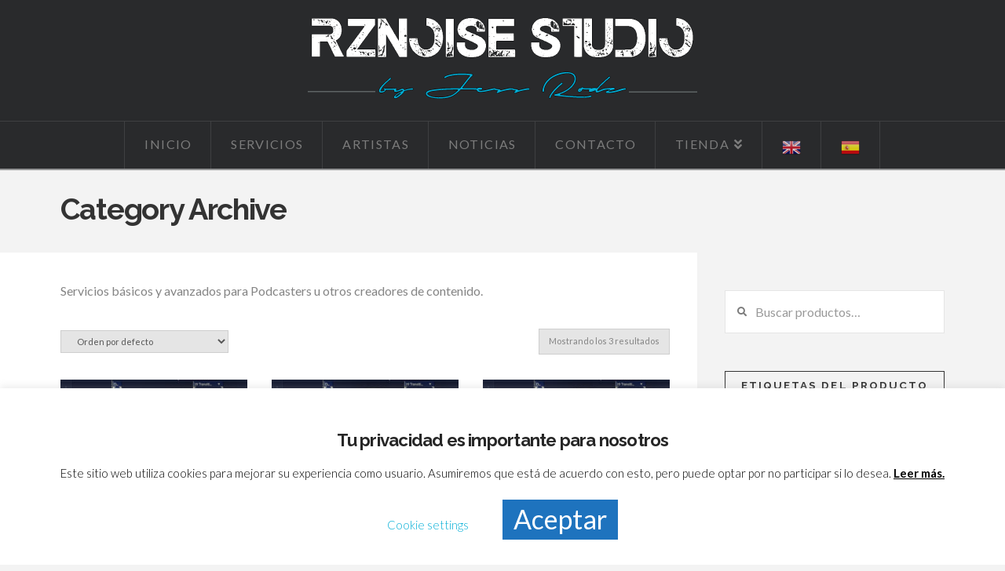

--- FILE ---
content_type: text/html; charset=utf-8
request_url: https://www.google.com/recaptcha/api2/anchor?ar=1&k=6LeLJv0UAAAAAMGDN43ZoUUJL1ADX2Xmn6swghki&co=aHR0cHM6Ly9yem5vaXNlLmNvbTo0NDM.&hl=en&v=PoyoqOPhxBO7pBk68S4YbpHZ&size=invisible&anchor-ms=20000&execute-ms=30000&cb=8rd6686cn0k
body_size: 48675
content:
<!DOCTYPE HTML><html dir="ltr" lang="en"><head><meta http-equiv="Content-Type" content="text/html; charset=UTF-8">
<meta http-equiv="X-UA-Compatible" content="IE=edge">
<title>reCAPTCHA</title>
<style type="text/css">
/* cyrillic-ext */
@font-face {
  font-family: 'Roboto';
  font-style: normal;
  font-weight: 400;
  font-stretch: 100%;
  src: url(//fonts.gstatic.com/s/roboto/v48/KFO7CnqEu92Fr1ME7kSn66aGLdTylUAMa3GUBHMdazTgWw.woff2) format('woff2');
  unicode-range: U+0460-052F, U+1C80-1C8A, U+20B4, U+2DE0-2DFF, U+A640-A69F, U+FE2E-FE2F;
}
/* cyrillic */
@font-face {
  font-family: 'Roboto';
  font-style: normal;
  font-weight: 400;
  font-stretch: 100%;
  src: url(//fonts.gstatic.com/s/roboto/v48/KFO7CnqEu92Fr1ME7kSn66aGLdTylUAMa3iUBHMdazTgWw.woff2) format('woff2');
  unicode-range: U+0301, U+0400-045F, U+0490-0491, U+04B0-04B1, U+2116;
}
/* greek-ext */
@font-face {
  font-family: 'Roboto';
  font-style: normal;
  font-weight: 400;
  font-stretch: 100%;
  src: url(//fonts.gstatic.com/s/roboto/v48/KFO7CnqEu92Fr1ME7kSn66aGLdTylUAMa3CUBHMdazTgWw.woff2) format('woff2');
  unicode-range: U+1F00-1FFF;
}
/* greek */
@font-face {
  font-family: 'Roboto';
  font-style: normal;
  font-weight: 400;
  font-stretch: 100%;
  src: url(//fonts.gstatic.com/s/roboto/v48/KFO7CnqEu92Fr1ME7kSn66aGLdTylUAMa3-UBHMdazTgWw.woff2) format('woff2');
  unicode-range: U+0370-0377, U+037A-037F, U+0384-038A, U+038C, U+038E-03A1, U+03A3-03FF;
}
/* math */
@font-face {
  font-family: 'Roboto';
  font-style: normal;
  font-weight: 400;
  font-stretch: 100%;
  src: url(//fonts.gstatic.com/s/roboto/v48/KFO7CnqEu92Fr1ME7kSn66aGLdTylUAMawCUBHMdazTgWw.woff2) format('woff2');
  unicode-range: U+0302-0303, U+0305, U+0307-0308, U+0310, U+0312, U+0315, U+031A, U+0326-0327, U+032C, U+032F-0330, U+0332-0333, U+0338, U+033A, U+0346, U+034D, U+0391-03A1, U+03A3-03A9, U+03B1-03C9, U+03D1, U+03D5-03D6, U+03F0-03F1, U+03F4-03F5, U+2016-2017, U+2034-2038, U+203C, U+2040, U+2043, U+2047, U+2050, U+2057, U+205F, U+2070-2071, U+2074-208E, U+2090-209C, U+20D0-20DC, U+20E1, U+20E5-20EF, U+2100-2112, U+2114-2115, U+2117-2121, U+2123-214F, U+2190, U+2192, U+2194-21AE, U+21B0-21E5, U+21F1-21F2, U+21F4-2211, U+2213-2214, U+2216-22FF, U+2308-230B, U+2310, U+2319, U+231C-2321, U+2336-237A, U+237C, U+2395, U+239B-23B7, U+23D0, U+23DC-23E1, U+2474-2475, U+25AF, U+25B3, U+25B7, U+25BD, U+25C1, U+25CA, U+25CC, U+25FB, U+266D-266F, U+27C0-27FF, U+2900-2AFF, U+2B0E-2B11, U+2B30-2B4C, U+2BFE, U+3030, U+FF5B, U+FF5D, U+1D400-1D7FF, U+1EE00-1EEFF;
}
/* symbols */
@font-face {
  font-family: 'Roboto';
  font-style: normal;
  font-weight: 400;
  font-stretch: 100%;
  src: url(//fonts.gstatic.com/s/roboto/v48/KFO7CnqEu92Fr1ME7kSn66aGLdTylUAMaxKUBHMdazTgWw.woff2) format('woff2');
  unicode-range: U+0001-000C, U+000E-001F, U+007F-009F, U+20DD-20E0, U+20E2-20E4, U+2150-218F, U+2190, U+2192, U+2194-2199, U+21AF, U+21E6-21F0, U+21F3, U+2218-2219, U+2299, U+22C4-22C6, U+2300-243F, U+2440-244A, U+2460-24FF, U+25A0-27BF, U+2800-28FF, U+2921-2922, U+2981, U+29BF, U+29EB, U+2B00-2BFF, U+4DC0-4DFF, U+FFF9-FFFB, U+10140-1018E, U+10190-1019C, U+101A0, U+101D0-101FD, U+102E0-102FB, U+10E60-10E7E, U+1D2C0-1D2D3, U+1D2E0-1D37F, U+1F000-1F0FF, U+1F100-1F1AD, U+1F1E6-1F1FF, U+1F30D-1F30F, U+1F315, U+1F31C, U+1F31E, U+1F320-1F32C, U+1F336, U+1F378, U+1F37D, U+1F382, U+1F393-1F39F, U+1F3A7-1F3A8, U+1F3AC-1F3AF, U+1F3C2, U+1F3C4-1F3C6, U+1F3CA-1F3CE, U+1F3D4-1F3E0, U+1F3ED, U+1F3F1-1F3F3, U+1F3F5-1F3F7, U+1F408, U+1F415, U+1F41F, U+1F426, U+1F43F, U+1F441-1F442, U+1F444, U+1F446-1F449, U+1F44C-1F44E, U+1F453, U+1F46A, U+1F47D, U+1F4A3, U+1F4B0, U+1F4B3, U+1F4B9, U+1F4BB, U+1F4BF, U+1F4C8-1F4CB, U+1F4D6, U+1F4DA, U+1F4DF, U+1F4E3-1F4E6, U+1F4EA-1F4ED, U+1F4F7, U+1F4F9-1F4FB, U+1F4FD-1F4FE, U+1F503, U+1F507-1F50B, U+1F50D, U+1F512-1F513, U+1F53E-1F54A, U+1F54F-1F5FA, U+1F610, U+1F650-1F67F, U+1F687, U+1F68D, U+1F691, U+1F694, U+1F698, U+1F6AD, U+1F6B2, U+1F6B9-1F6BA, U+1F6BC, U+1F6C6-1F6CF, U+1F6D3-1F6D7, U+1F6E0-1F6EA, U+1F6F0-1F6F3, U+1F6F7-1F6FC, U+1F700-1F7FF, U+1F800-1F80B, U+1F810-1F847, U+1F850-1F859, U+1F860-1F887, U+1F890-1F8AD, U+1F8B0-1F8BB, U+1F8C0-1F8C1, U+1F900-1F90B, U+1F93B, U+1F946, U+1F984, U+1F996, U+1F9E9, U+1FA00-1FA6F, U+1FA70-1FA7C, U+1FA80-1FA89, U+1FA8F-1FAC6, U+1FACE-1FADC, U+1FADF-1FAE9, U+1FAF0-1FAF8, U+1FB00-1FBFF;
}
/* vietnamese */
@font-face {
  font-family: 'Roboto';
  font-style: normal;
  font-weight: 400;
  font-stretch: 100%;
  src: url(//fonts.gstatic.com/s/roboto/v48/KFO7CnqEu92Fr1ME7kSn66aGLdTylUAMa3OUBHMdazTgWw.woff2) format('woff2');
  unicode-range: U+0102-0103, U+0110-0111, U+0128-0129, U+0168-0169, U+01A0-01A1, U+01AF-01B0, U+0300-0301, U+0303-0304, U+0308-0309, U+0323, U+0329, U+1EA0-1EF9, U+20AB;
}
/* latin-ext */
@font-face {
  font-family: 'Roboto';
  font-style: normal;
  font-weight: 400;
  font-stretch: 100%;
  src: url(//fonts.gstatic.com/s/roboto/v48/KFO7CnqEu92Fr1ME7kSn66aGLdTylUAMa3KUBHMdazTgWw.woff2) format('woff2');
  unicode-range: U+0100-02BA, U+02BD-02C5, U+02C7-02CC, U+02CE-02D7, U+02DD-02FF, U+0304, U+0308, U+0329, U+1D00-1DBF, U+1E00-1E9F, U+1EF2-1EFF, U+2020, U+20A0-20AB, U+20AD-20C0, U+2113, U+2C60-2C7F, U+A720-A7FF;
}
/* latin */
@font-face {
  font-family: 'Roboto';
  font-style: normal;
  font-weight: 400;
  font-stretch: 100%;
  src: url(//fonts.gstatic.com/s/roboto/v48/KFO7CnqEu92Fr1ME7kSn66aGLdTylUAMa3yUBHMdazQ.woff2) format('woff2');
  unicode-range: U+0000-00FF, U+0131, U+0152-0153, U+02BB-02BC, U+02C6, U+02DA, U+02DC, U+0304, U+0308, U+0329, U+2000-206F, U+20AC, U+2122, U+2191, U+2193, U+2212, U+2215, U+FEFF, U+FFFD;
}
/* cyrillic-ext */
@font-face {
  font-family: 'Roboto';
  font-style: normal;
  font-weight: 500;
  font-stretch: 100%;
  src: url(//fonts.gstatic.com/s/roboto/v48/KFO7CnqEu92Fr1ME7kSn66aGLdTylUAMa3GUBHMdazTgWw.woff2) format('woff2');
  unicode-range: U+0460-052F, U+1C80-1C8A, U+20B4, U+2DE0-2DFF, U+A640-A69F, U+FE2E-FE2F;
}
/* cyrillic */
@font-face {
  font-family: 'Roboto';
  font-style: normal;
  font-weight: 500;
  font-stretch: 100%;
  src: url(//fonts.gstatic.com/s/roboto/v48/KFO7CnqEu92Fr1ME7kSn66aGLdTylUAMa3iUBHMdazTgWw.woff2) format('woff2');
  unicode-range: U+0301, U+0400-045F, U+0490-0491, U+04B0-04B1, U+2116;
}
/* greek-ext */
@font-face {
  font-family: 'Roboto';
  font-style: normal;
  font-weight: 500;
  font-stretch: 100%;
  src: url(//fonts.gstatic.com/s/roboto/v48/KFO7CnqEu92Fr1ME7kSn66aGLdTylUAMa3CUBHMdazTgWw.woff2) format('woff2');
  unicode-range: U+1F00-1FFF;
}
/* greek */
@font-face {
  font-family: 'Roboto';
  font-style: normal;
  font-weight: 500;
  font-stretch: 100%;
  src: url(//fonts.gstatic.com/s/roboto/v48/KFO7CnqEu92Fr1ME7kSn66aGLdTylUAMa3-UBHMdazTgWw.woff2) format('woff2');
  unicode-range: U+0370-0377, U+037A-037F, U+0384-038A, U+038C, U+038E-03A1, U+03A3-03FF;
}
/* math */
@font-face {
  font-family: 'Roboto';
  font-style: normal;
  font-weight: 500;
  font-stretch: 100%;
  src: url(//fonts.gstatic.com/s/roboto/v48/KFO7CnqEu92Fr1ME7kSn66aGLdTylUAMawCUBHMdazTgWw.woff2) format('woff2');
  unicode-range: U+0302-0303, U+0305, U+0307-0308, U+0310, U+0312, U+0315, U+031A, U+0326-0327, U+032C, U+032F-0330, U+0332-0333, U+0338, U+033A, U+0346, U+034D, U+0391-03A1, U+03A3-03A9, U+03B1-03C9, U+03D1, U+03D5-03D6, U+03F0-03F1, U+03F4-03F5, U+2016-2017, U+2034-2038, U+203C, U+2040, U+2043, U+2047, U+2050, U+2057, U+205F, U+2070-2071, U+2074-208E, U+2090-209C, U+20D0-20DC, U+20E1, U+20E5-20EF, U+2100-2112, U+2114-2115, U+2117-2121, U+2123-214F, U+2190, U+2192, U+2194-21AE, U+21B0-21E5, U+21F1-21F2, U+21F4-2211, U+2213-2214, U+2216-22FF, U+2308-230B, U+2310, U+2319, U+231C-2321, U+2336-237A, U+237C, U+2395, U+239B-23B7, U+23D0, U+23DC-23E1, U+2474-2475, U+25AF, U+25B3, U+25B7, U+25BD, U+25C1, U+25CA, U+25CC, U+25FB, U+266D-266F, U+27C0-27FF, U+2900-2AFF, U+2B0E-2B11, U+2B30-2B4C, U+2BFE, U+3030, U+FF5B, U+FF5D, U+1D400-1D7FF, U+1EE00-1EEFF;
}
/* symbols */
@font-face {
  font-family: 'Roboto';
  font-style: normal;
  font-weight: 500;
  font-stretch: 100%;
  src: url(//fonts.gstatic.com/s/roboto/v48/KFO7CnqEu92Fr1ME7kSn66aGLdTylUAMaxKUBHMdazTgWw.woff2) format('woff2');
  unicode-range: U+0001-000C, U+000E-001F, U+007F-009F, U+20DD-20E0, U+20E2-20E4, U+2150-218F, U+2190, U+2192, U+2194-2199, U+21AF, U+21E6-21F0, U+21F3, U+2218-2219, U+2299, U+22C4-22C6, U+2300-243F, U+2440-244A, U+2460-24FF, U+25A0-27BF, U+2800-28FF, U+2921-2922, U+2981, U+29BF, U+29EB, U+2B00-2BFF, U+4DC0-4DFF, U+FFF9-FFFB, U+10140-1018E, U+10190-1019C, U+101A0, U+101D0-101FD, U+102E0-102FB, U+10E60-10E7E, U+1D2C0-1D2D3, U+1D2E0-1D37F, U+1F000-1F0FF, U+1F100-1F1AD, U+1F1E6-1F1FF, U+1F30D-1F30F, U+1F315, U+1F31C, U+1F31E, U+1F320-1F32C, U+1F336, U+1F378, U+1F37D, U+1F382, U+1F393-1F39F, U+1F3A7-1F3A8, U+1F3AC-1F3AF, U+1F3C2, U+1F3C4-1F3C6, U+1F3CA-1F3CE, U+1F3D4-1F3E0, U+1F3ED, U+1F3F1-1F3F3, U+1F3F5-1F3F7, U+1F408, U+1F415, U+1F41F, U+1F426, U+1F43F, U+1F441-1F442, U+1F444, U+1F446-1F449, U+1F44C-1F44E, U+1F453, U+1F46A, U+1F47D, U+1F4A3, U+1F4B0, U+1F4B3, U+1F4B9, U+1F4BB, U+1F4BF, U+1F4C8-1F4CB, U+1F4D6, U+1F4DA, U+1F4DF, U+1F4E3-1F4E6, U+1F4EA-1F4ED, U+1F4F7, U+1F4F9-1F4FB, U+1F4FD-1F4FE, U+1F503, U+1F507-1F50B, U+1F50D, U+1F512-1F513, U+1F53E-1F54A, U+1F54F-1F5FA, U+1F610, U+1F650-1F67F, U+1F687, U+1F68D, U+1F691, U+1F694, U+1F698, U+1F6AD, U+1F6B2, U+1F6B9-1F6BA, U+1F6BC, U+1F6C6-1F6CF, U+1F6D3-1F6D7, U+1F6E0-1F6EA, U+1F6F0-1F6F3, U+1F6F7-1F6FC, U+1F700-1F7FF, U+1F800-1F80B, U+1F810-1F847, U+1F850-1F859, U+1F860-1F887, U+1F890-1F8AD, U+1F8B0-1F8BB, U+1F8C0-1F8C1, U+1F900-1F90B, U+1F93B, U+1F946, U+1F984, U+1F996, U+1F9E9, U+1FA00-1FA6F, U+1FA70-1FA7C, U+1FA80-1FA89, U+1FA8F-1FAC6, U+1FACE-1FADC, U+1FADF-1FAE9, U+1FAF0-1FAF8, U+1FB00-1FBFF;
}
/* vietnamese */
@font-face {
  font-family: 'Roboto';
  font-style: normal;
  font-weight: 500;
  font-stretch: 100%;
  src: url(//fonts.gstatic.com/s/roboto/v48/KFO7CnqEu92Fr1ME7kSn66aGLdTylUAMa3OUBHMdazTgWw.woff2) format('woff2');
  unicode-range: U+0102-0103, U+0110-0111, U+0128-0129, U+0168-0169, U+01A0-01A1, U+01AF-01B0, U+0300-0301, U+0303-0304, U+0308-0309, U+0323, U+0329, U+1EA0-1EF9, U+20AB;
}
/* latin-ext */
@font-face {
  font-family: 'Roboto';
  font-style: normal;
  font-weight: 500;
  font-stretch: 100%;
  src: url(//fonts.gstatic.com/s/roboto/v48/KFO7CnqEu92Fr1ME7kSn66aGLdTylUAMa3KUBHMdazTgWw.woff2) format('woff2');
  unicode-range: U+0100-02BA, U+02BD-02C5, U+02C7-02CC, U+02CE-02D7, U+02DD-02FF, U+0304, U+0308, U+0329, U+1D00-1DBF, U+1E00-1E9F, U+1EF2-1EFF, U+2020, U+20A0-20AB, U+20AD-20C0, U+2113, U+2C60-2C7F, U+A720-A7FF;
}
/* latin */
@font-face {
  font-family: 'Roboto';
  font-style: normal;
  font-weight: 500;
  font-stretch: 100%;
  src: url(//fonts.gstatic.com/s/roboto/v48/KFO7CnqEu92Fr1ME7kSn66aGLdTylUAMa3yUBHMdazQ.woff2) format('woff2');
  unicode-range: U+0000-00FF, U+0131, U+0152-0153, U+02BB-02BC, U+02C6, U+02DA, U+02DC, U+0304, U+0308, U+0329, U+2000-206F, U+20AC, U+2122, U+2191, U+2193, U+2212, U+2215, U+FEFF, U+FFFD;
}
/* cyrillic-ext */
@font-face {
  font-family: 'Roboto';
  font-style: normal;
  font-weight: 900;
  font-stretch: 100%;
  src: url(//fonts.gstatic.com/s/roboto/v48/KFO7CnqEu92Fr1ME7kSn66aGLdTylUAMa3GUBHMdazTgWw.woff2) format('woff2');
  unicode-range: U+0460-052F, U+1C80-1C8A, U+20B4, U+2DE0-2DFF, U+A640-A69F, U+FE2E-FE2F;
}
/* cyrillic */
@font-face {
  font-family: 'Roboto';
  font-style: normal;
  font-weight: 900;
  font-stretch: 100%;
  src: url(//fonts.gstatic.com/s/roboto/v48/KFO7CnqEu92Fr1ME7kSn66aGLdTylUAMa3iUBHMdazTgWw.woff2) format('woff2');
  unicode-range: U+0301, U+0400-045F, U+0490-0491, U+04B0-04B1, U+2116;
}
/* greek-ext */
@font-face {
  font-family: 'Roboto';
  font-style: normal;
  font-weight: 900;
  font-stretch: 100%;
  src: url(//fonts.gstatic.com/s/roboto/v48/KFO7CnqEu92Fr1ME7kSn66aGLdTylUAMa3CUBHMdazTgWw.woff2) format('woff2');
  unicode-range: U+1F00-1FFF;
}
/* greek */
@font-face {
  font-family: 'Roboto';
  font-style: normal;
  font-weight: 900;
  font-stretch: 100%;
  src: url(//fonts.gstatic.com/s/roboto/v48/KFO7CnqEu92Fr1ME7kSn66aGLdTylUAMa3-UBHMdazTgWw.woff2) format('woff2');
  unicode-range: U+0370-0377, U+037A-037F, U+0384-038A, U+038C, U+038E-03A1, U+03A3-03FF;
}
/* math */
@font-face {
  font-family: 'Roboto';
  font-style: normal;
  font-weight: 900;
  font-stretch: 100%;
  src: url(//fonts.gstatic.com/s/roboto/v48/KFO7CnqEu92Fr1ME7kSn66aGLdTylUAMawCUBHMdazTgWw.woff2) format('woff2');
  unicode-range: U+0302-0303, U+0305, U+0307-0308, U+0310, U+0312, U+0315, U+031A, U+0326-0327, U+032C, U+032F-0330, U+0332-0333, U+0338, U+033A, U+0346, U+034D, U+0391-03A1, U+03A3-03A9, U+03B1-03C9, U+03D1, U+03D5-03D6, U+03F0-03F1, U+03F4-03F5, U+2016-2017, U+2034-2038, U+203C, U+2040, U+2043, U+2047, U+2050, U+2057, U+205F, U+2070-2071, U+2074-208E, U+2090-209C, U+20D0-20DC, U+20E1, U+20E5-20EF, U+2100-2112, U+2114-2115, U+2117-2121, U+2123-214F, U+2190, U+2192, U+2194-21AE, U+21B0-21E5, U+21F1-21F2, U+21F4-2211, U+2213-2214, U+2216-22FF, U+2308-230B, U+2310, U+2319, U+231C-2321, U+2336-237A, U+237C, U+2395, U+239B-23B7, U+23D0, U+23DC-23E1, U+2474-2475, U+25AF, U+25B3, U+25B7, U+25BD, U+25C1, U+25CA, U+25CC, U+25FB, U+266D-266F, U+27C0-27FF, U+2900-2AFF, U+2B0E-2B11, U+2B30-2B4C, U+2BFE, U+3030, U+FF5B, U+FF5D, U+1D400-1D7FF, U+1EE00-1EEFF;
}
/* symbols */
@font-face {
  font-family: 'Roboto';
  font-style: normal;
  font-weight: 900;
  font-stretch: 100%;
  src: url(//fonts.gstatic.com/s/roboto/v48/KFO7CnqEu92Fr1ME7kSn66aGLdTylUAMaxKUBHMdazTgWw.woff2) format('woff2');
  unicode-range: U+0001-000C, U+000E-001F, U+007F-009F, U+20DD-20E0, U+20E2-20E4, U+2150-218F, U+2190, U+2192, U+2194-2199, U+21AF, U+21E6-21F0, U+21F3, U+2218-2219, U+2299, U+22C4-22C6, U+2300-243F, U+2440-244A, U+2460-24FF, U+25A0-27BF, U+2800-28FF, U+2921-2922, U+2981, U+29BF, U+29EB, U+2B00-2BFF, U+4DC0-4DFF, U+FFF9-FFFB, U+10140-1018E, U+10190-1019C, U+101A0, U+101D0-101FD, U+102E0-102FB, U+10E60-10E7E, U+1D2C0-1D2D3, U+1D2E0-1D37F, U+1F000-1F0FF, U+1F100-1F1AD, U+1F1E6-1F1FF, U+1F30D-1F30F, U+1F315, U+1F31C, U+1F31E, U+1F320-1F32C, U+1F336, U+1F378, U+1F37D, U+1F382, U+1F393-1F39F, U+1F3A7-1F3A8, U+1F3AC-1F3AF, U+1F3C2, U+1F3C4-1F3C6, U+1F3CA-1F3CE, U+1F3D4-1F3E0, U+1F3ED, U+1F3F1-1F3F3, U+1F3F5-1F3F7, U+1F408, U+1F415, U+1F41F, U+1F426, U+1F43F, U+1F441-1F442, U+1F444, U+1F446-1F449, U+1F44C-1F44E, U+1F453, U+1F46A, U+1F47D, U+1F4A3, U+1F4B0, U+1F4B3, U+1F4B9, U+1F4BB, U+1F4BF, U+1F4C8-1F4CB, U+1F4D6, U+1F4DA, U+1F4DF, U+1F4E3-1F4E6, U+1F4EA-1F4ED, U+1F4F7, U+1F4F9-1F4FB, U+1F4FD-1F4FE, U+1F503, U+1F507-1F50B, U+1F50D, U+1F512-1F513, U+1F53E-1F54A, U+1F54F-1F5FA, U+1F610, U+1F650-1F67F, U+1F687, U+1F68D, U+1F691, U+1F694, U+1F698, U+1F6AD, U+1F6B2, U+1F6B9-1F6BA, U+1F6BC, U+1F6C6-1F6CF, U+1F6D3-1F6D7, U+1F6E0-1F6EA, U+1F6F0-1F6F3, U+1F6F7-1F6FC, U+1F700-1F7FF, U+1F800-1F80B, U+1F810-1F847, U+1F850-1F859, U+1F860-1F887, U+1F890-1F8AD, U+1F8B0-1F8BB, U+1F8C0-1F8C1, U+1F900-1F90B, U+1F93B, U+1F946, U+1F984, U+1F996, U+1F9E9, U+1FA00-1FA6F, U+1FA70-1FA7C, U+1FA80-1FA89, U+1FA8F-1FAC6, U+1FACE-1FADC, U+1FADF-1FAE9, U+1FAF0-1FAF8, U+1FB00-1FBFF;
}
/* vietnamese */
@font-face {
  font-family: 'Roboto';
  font-style: normal;
  font-weight: 900;
  font-stretch: 100%;
  src: url(//fonts.gstatic.com/s/roboto/v48/KFO7CnqEu92Fr1ME7kSn66aGLdTylUAMa3OUBHMdazTgWw.woff2) format('woff2');
  unicode-range: U+0102-0103, U+0110-0111, U+0128-0129, U+0168-0169, U+01A0-01A1, U+01AF-01B0, U+0300-0301, U+0303-0304, U+0308-0309, U+0323, U+0329, U+1EA0-1EF9, U+20AB;
}
/* latin-ext */
@font-face {
  font-family: 'Roboto';
  font-style: normal;
  font-weight: 900;
  font-stretch: 100%;
  src: url(//fonts.gstatic.com/s/roboto/v48/KFO7CnqEu92Fr1ME7kSn66aGLdTylUAMa3KUBHMdazTgWw.woff2) format('woff2');
  unicode-range: U+0100-02BA, U+02BD-02C5, U+02C7-02CC, U+02CE-02D7, U+02DD-02FF, U+0304, U+0308, U+0329, U+1D00-1DBF, U+1E00-1E9F, U+1EF2-1EFF, U+2020, U+20A0-20AB, U+20AD-20C0, U+2113, U+2C60-2C7F, U+A720-A7FF;
}
/* latin */
@font-face {
  font-family: 'Roboto';
  font-style: normal;
  font-weight: 900;
  font-stretch: 100%;
  src: url(//fonts.gstatic.com/s/roboto/v48/KFO7CnqEu92Fr1ME7kSn66aGLdTylUAMa3yUBHMdazQ.woff2) format('woff2');
  unicode-range: U+0000-00FF, U+0131, U+0152-0153, U+02BB-02BC, U+02C6, U+02DA, U+02DC, U+0304, U+0308, U+0329, U+2000-206F, U+20AC, U+2122, U+2191, U+2193, U+2212, U+2215, U+FEFF, U+FFFD;
}

</style>
<link rel="stylesheet" type="text/css" href="https://www.gstatic.com/recaptcha/releases/PoyoqOPhxBO7pBk68S4YbpHZ/styles__ltr.css">
<script nonce="QI1fy7JCbdZCzgUOl38kWA" type="text/javascript">window['__recaptcha_api'] = 'https://www.google.com/recaptcha/api2/';</script>
<script type="text/javascript" src="https://www.gstatic.com/recaptcha/releases/PoyoqOPhxBO7pBk68S4YbpHZ/recaptcha__en.js" nonce="QI1fy7JCbdZCzgUOl38kWA">
      
    </script></head>
<body><div id="rc-anchor-alert" class="rc-anchor-alert"></div>
<input type="hidden" id="recaptcha-token" value="[base64]">
<script type="text/javascript" nonce="QI1fy7JCbdZCzgUOl38kWA">
      recaptcha.anchor.Main.init("[\x22ainput\x22,[\x22bgdata\x22,\x22\x22,\[base64]/[base64]/MjU1Ong/[base64]/[base64]/[base64]/[base64]/[base64]/[base64]/[base64]/[base64]/[base64]/[base64]/[base64]/[base64]/[base64]/[base64]/[base64]\\u003d\x22,\[base64]\x22,\x22wphhHQFjWUNGVUtxMG3Ch0/Cg8KgCC3DgAfDkQTCoyTDuA/[base64]/CnQYuccKewo/[base64]/DkV/DgXIfP8Obw5NqRMK3JRbCkGfDigdBw7h2MR3DtMK/wqw6wpzDoV3DmlZhKQ1cJMOzVQguw7ZrEsOIw5dswqJHSBsKw7gQw4rDjMOsLcOVw5LCqDXDhmUIWlHDosKuNDtPw4XCrTfCqMK1woQBcgvDmMO8DGPCr8O1Ol4/[base64]/wpRmw5DDmzLDogYFB8OEKsOgTylQwp0aaMK2KMO5eTlPFn7DnjnDlkTCpRHDo8OsYcOWwo3DqgV8wpMtZMKiEQfChsOkw4RQan9xw7IUw6xcYMOHwpsIIkjDrSQ2wrxFwrQ0XEspw6nDsMOmR3/[base64]/CvnwxTSXCtsKCw7B/NnRAF8KeFxxew75dwqkLfmvDg8OTDcOJwpZow7Jnw6Bmw5lmwrkBw5LCl0nCuXQmO8OgIRoGOMO6MMK9OTnCuQY5MEFwEz8YCsKdwrhsw7QqwqbDpcOmZcK6OcKjw7LCscOxRHzDkMKtw47DojsJwpNDw7DCs8KQHMKNDsOjIgB+wopGbcOLKG0Xw6/DvzfDtVtYwqlAaAbDv8KhF0BNLETDlcOjwpgmAsKZwo3CisKJw6nDtTEudEfCtsKBwpLDkW4RwojCvcK2woU2wqvDlsKUwpDClsKYUxgLwrrCvXHDnQ8gwqXCmsOHw5kHGsKvw79kPcKswoYqC8Kowo3CgcKHcMOUNcKMw7jCnkTDhsOEw5kBX8O9DMOgVMOyw7/Cv8OrO8OscAbDgTo4wqJUw7zDvMOLPMOmGMODI8OaDlE7WA/DqQPChsKaJB1Ow7Bxw5rDilF1FA/CtBBtdsOeHMOkw5fDo8OJwozCqQTDk3vDmkh2wpnCpjbCi8OtwoLDmCXDjMK7wphDw75yw6New4cHMwPCmEDDpD0Tw5fCizx+DcOZwrcUwpV/LsKnw5zCkMKMDsKowq/DtD3CjSHCkSTDgMOgMyMQw7poS0xdwrjDnllCKwnCkMOYGsKVAxLDp8OSbMKuVMKgRwbDmQHCmsKgVwoIPcOLT8KTw6rDgWnDujYtwrDCkcKETsO/w5TDnFLDl8OFwrjDqMKwJ8KtwqDCuwUSw4prLcKrw5HDgHpiQULDhwtuw67Cg8KkXsOkw5PDhcKLM8K7w7pUXcOva8KZEsK1DkkPwpdkwqoxwrkPwoDCh1oRwr1Tdz3CoWw5w53DkcKVCVpCXHFqeQ3DtsOjwrnDnm8rw5k2PgcsMUN/wr0PfnAOF2klBHXCihh+w5vDggbCnMKfw5LCim1jDWs2wqLDl1PCnMOZw5BFw4R7w7PDucKawr0KcjrCtcKSwqAHwrZLworCvcK8w4TDrFJlXhZLw593P1s5dw3Dq8KcwqRec0VwZHEZwqvCul7DiUnDvAjCigrDgcKRcBglw4XDgANyw4LCucOtJA7DrcOQWMK/wqhpbMKPw4ZgHiXDg1LDvm3DjGl5wr1Tw6gNZ8KDw58Rwo5vJDNIw4vCgxPDuncaw45NYD/Cs8KBTAcjwosAfsO4dcOMwrrDmcKdXUNKwqYzwogOMsOtw7EYHcK5w6hxZMKjwoJvX8Okwrp9G8KQAcOxFMKHPsO3T8OAFAPCg8Kow4BlwrHDnj3Col7CtMKJwqcsUVsFLF/[base64]/DgRl1w4bCjcOiw78/[base64]/[base64]/[base64]/[base64]/DsMO4J1RRZFMTecOiJXEjwoJnI8O0w5LCihJAcHXCvynCoQgUe8KLwqlOXWgWcz3CusKswrYyccK0UcOWTjZgw7RewpfCmRDCvsOHw5vDgcKgwobDji4lw6nDq1Ebw57Dp8KXYsOXw4nCpcK/I3/DrcKIE8OqLsKhwo95J8OPNR3DhcKOVmHDp8Oiw7LDgMOADMO7w7PCllHDh8O2fMK8w6Y0LQvChsOrMsOHw7UnwrNJw4MPPsKNc0RwwqxUw6VYEMKkw4vDhGkFIsO/[base64]/wqfDvcOFw73DlMOic8KJw4DCksKTasOzwqbDrMKmwp3DjVkKE8KWwo3Do8OlwpchVRgnccKVw6XDvB57w7ZTwqPDrmlxw77DrVzCn8K1wqXDlsOCwpLDi8KJVsOlGMKDQ8Opw5NVwrFOw6Jnw73CjMO+w7QvYMKbYmrCvCLCrxXDqcOBwqHCjF/ChcKFZBhbfAHCnT/[base64]/w5jCuyBAwrfCp8OHNidcwqRcwp7CpMOowrctOsKxwpYxwqrDs8O+OcKcXcOXw6MdJBTCg8Krw5d2f0jCnGfCrTZPw4fCrEttwpzCncOpacKFJRUkwqnDi8KGCk/DhsKAL3rDjE/[base64]/Cvi8qwr7DulRTwqbCrsKIPzB5AMKJw6kzF1vDlwrDh8KXw6cVwq/ClGHDv8Kpw4ABUxcpwrpYw67CgcKqAcO7wpbCrsOhw7kQw6fCqsOiwpssFMKiwrwyw63Ch1kIEllCw6nDj14Bw4vCg8K0BMOqw41CTsOqWsOYwr43wq/DtsOawqTClwDDpwXCsQLDvQ/CmcOlakjDrsOCw4BfYnbDrBPDnkPCiTTDnRtbwqXCosK3HV8Zwod6w5vDlsKSwpo3FsO/[base64]/[base64]/fSVMwqhewocTOXlrK8OKUSPDsRLCrMO1Ux/CjD/Dt10FEsO7wpLChMOXw4hCw6wJw5JVXMOtYMOGSMKhwq0pdMKBwqtLMRzCg8KZQcK9wpDCtsO6HMKMJCPCjnhsw69zWx3CuTchCsOewq/DhnPDjmxlCcKqBVbClivDhcOsRcOaw7XDnlsrQ8OLPMK/w78rwrvDnyvCuz0YwrTCpsOeU8OkFMOkw5diw6N2X8OwIgUew7sSCDvDpsK6w7hVH8O1wqHDnVtxHcOrwqjDnMOfw5HDrGkxZ8K7IsKAwpocPn8Uw58VwqXDhMK1wpIfVD/CoD7DjcKZwpNMwrRAwoTCgS5PHMOSYhcxw63DpHzDmMOaw6ViwqfClsOHAl57T8KfwpvDlsKtYMOdw4E+wpsww7tFasK1w6PCvMKMw4zDmMO0w7omDMK3bFXCiCx5w6I/[base64]/ChClBw7zCpMOjOVwXw4LCs8O5bmLCoWIrw7dQasORecKTw5bCh1LDv8K1w7nCrsK/wrlpXcOOwpDDqhQ2w4LDrsO0TCfCgTRrAi7CvGLDscKGw59wKh7Dpk3DrMKHwrQ9woDDtFrDhj4lwrPChiTDn8OiPlgrPlHDgCDDncOJw6TCtsKdfCvDtm/DvMK7Q8O8w4LCtCZgw7dINsKWZyViUcObwos5wqfCizxvTsK1XRJ8w6DDoMKAwrjDu8Kwwp/CjsKtw7ALDMKXwqVIwpfCpcKnGUsPw7HDiMK/[base64]/b3APaFjDpMKBPBBFS2g3MsKdUAPDjMO6DcKiMsObwpvCsMOAbGPCt29vw63DrMOkwqrCg8O2bifDmVTDmcOvwqY/Q1jCgsOww7LCq8KhLsK0woc/CnbCjVdvKUjDpcOsPg/Du1/[base64]/DpjjDnMOPw7nCrSN5wp7CuQnCu8KTX8KDw4XCpBR9w4VNEMOow6xQJW3Cl1JbT8ONwonDkMO4w4vCrBhwwolgeDPDqlLCli7DncKVPygyw6LDosOSw4rDjsKgwr7DlMOFAk/[base64]/CmkIBFBYxwoBfw6XCqMKbaxYLfsO6w58cMXJFwoV6w5gSJ309worCiHrDhXESZcKmaBXCtMOccH5FLVvDi8OFwrnCtSQJUMO4w5jCkzgUKQ/DoC7DpVYgwo1LMMKaw5vCq8KxAQciwp3CsjrCqDl5w5UHw7TCsHo+TwMQwp7DhcKqJsKsByHCq3bDqcKjwpDDkF1EGMKiUi/DhybCtMKqw7pAbRnCiMKyMjQHWArDt8KEwqhvw4zDlMOFw6HCtcOXwoHCnCjCh2UTAXVlwq7CvsOzKRnDgsOMwqV9woPDiMOrwrfCiMOKw5TDpsOrwpPCicKkOsOrPMKZwrzChEl6w4/CvgkAZcOfJg88QsO2w4cPwrZSw7DCocORN34lw6wCd8KKwrQHw5XDsnDCqXnDtmIiw5bDm2Iow6UIPmjClEzDncOfCcOATR4ffcOVS8OIMEfDijbCtMKpRSTDvcOZwoDCqDgFcMOTbsOxw4QsfsOIw5/Ciw51w6LCmsOCIh/DsBzCnsKNw5PCjRvCjBt/[base64]/Cl2fDlAHDoEUlH8OUUcOYw4rClsOUwpjDqg/DhcKeY8KCLljDp8K4wrJZeU7DtTLDiMOKSyV2w6BTw4dxw68Sw6rCtsO0ZsK0w4jCp8KsCBQnw7A1wqJFbMOMN3plwpRzwrbCtcOUTit0KMOMwqDCocObwqLCpiA+HMOiGsKpZy0HU03Cul43w5nDi8OLw6TCm8K+w4zChsKRw78lw43DpzYRw75/C1wUQcKfw6zChyTCng7ChxdNw5bCicOpI07CrzRGJQrCrnHCjxNdwrkwwp3Ds8OPwpvCrnHDgsKIwq/[base64]/B3nCtMOsE0LCtcO4w7vDt8KmGDwDwqnDg1TDrcKsw4M5w5QpVsKKNMKgaMK7Py3DmlDCvcO2MkpKw4FMwo95wrPDn1MYQEcALcOzwqthdyzCncKyccKUO8K9w7tvw6zDvC3Cq1vCoT/Dm8KtBcK5BmhHBTQAVcKYFcOyMcObPXYxw6XCtTXDjcOUQMKawpXCkMOFwo9IT8KPwrjCuxfCisKOwpLCsA1WwqRfw67DvsKww7HCjkHDuB4gwpXCgsKOw4YhwqrDsC8gw6TClHFeHMOEGsOSw6Now5pTw4vCkMO8HiJ9w5pNw5HCuXnDhFHDthLDm3J/wpp0fMKZAlLDihhBWVIhe8KGwr7CiR4vw6/[base64]/ShgdaMOMwr/Do8KMTsK3wpvDnELDhgLCoAg2w5DCs3/DvirDv8O2XEElw6/DhzLDjT7ClMKDTT4ZQ8KswrZxARvCg8KIw4rDmMKxNcK2w4NpaF1jfQbCvX/Ch8OkGsOMLUDDojELVMK9w49Lw4Zxw7nCpcOTwrvDncK5H8OQPTXDh8O/w4rCvH97wqUuW8Kpw7ZJQcO4M3XDlVXCvhsqA8K9R03DpMKrwq/DuzTDpgfClMKCX2NlwpvCmT7Co2/CsjJUAcKIAsOWJVzDpcKkwpbDvMKAWRDDhDU3I8OQGcOlwoxlw5XClcO+b8KNwrXDg3DCuj/CszI/C8O/[base64]/w5dSwpPDty0hYsOTOMKQcsORw7nClsKKNArCn8KpccOlFMOqwppKwrpbworCmsODw6xpwqzDjMK9wp8Nwr3CsEHCkikTwpAnwo9ew6zDkyRFXMOEw5zDnMOTaAwge8KLw4tZw5/Cuns/w6bDm8OuwqPCqcKEwoDCvMKsTMKkwqdnwp8Swr4aw5HCnC0Iw6LCpgHDiGLDlTlyZcOzwr1Dw7oNL8OOwqLDl8KeFR3ChyYiW1jCt8O9HsOnwp/[base64]/Cu8K+wrTDosKlwqnDsx3Cp8KrcVPDg8Kwwr/[base64]/wpLDqXVqV8OJw7JUw6HDkFrCvkALwpLCpcOKw5zCv8OTw5l0G3l4f0/Cii5OE8KZfXrDisK/[base64]/[base64]/[base64]/cETCpsO4GMOzwpZ5D8Kdw5fCjMKaw4zCpQjCplg9JzEUEioRw4TDimZgUhfDpm5KwrXCusOEw4RSTcO/[base64]/w7dEw7tDF8OTFSFXw77CgMKGw6zCkDnCgCTCs2fDj0rCpgI7e8ODB1VuF8KYwr7DowYXw5TCvi/DhcKIBMK7Ah/DucKRw73CpQvDmh48w7DChAIDa2hIwod8EcO9IMKVw4PCsFnCnU3Cm8KdC8K8OCJyRhwEw4PDj8KYwqjCjWNESSzDrgAoIMOsWCYsWDfDi37DiRhcwrBhwplyYcK9wqFOwpEBwrFFS8OHUU8wFgnCjE3CrC4qaCM9AUbDpcKow58mw4/DlMKRw6RzwqvCssKqPBskwq3CuxHCslNpbsOyQcKJwoDDmcKrwpHCs8OgS3XCm8KgS0TCu2JcdjVowqlWw5Iaw4TChMKjw7XCsMKPwpNeHjPDsGUhw4TCgMKGWn1Dw7xdw7d9w7nCj8KJw6/DkcOJRjINwpQPwqReQSLCosK9w4IdwqVAwpdZazrDjMKKNA8EBzbCqsKzVsO7wqDDosOwXMKBwpEAFsKhwpoSwpHCs8KQcmUFwo0nw51kwpFOw6XDnsK4WsK5woJWZgrDvk8Nw4oLXzYowop8w5DDhMOmw6nDj8K/w64nwpJHDnHDvcKVwpTCsnHCi8OeMsKtw6bCh8KLbsKPGcK1UXfDtMKhbynDkcOwQ8KGcV/[base64]/wpI1wpTDnsObWMK3GMOKwotZw7TCksK7TcK4a8KtTMKHDUUnw4DCosKBK1nCuEDDu8OZYF8CbTcbAF/CvsOWEMO+w7N6OsK4w4ZKOX3Cry3CtizCkn7CscO0URfDp8KaGMK5w69gY8KSPzXCnMKZLTs1XMO/IxRewpdKHMKhInfDiMObwoLCoDFTWMK5fR0TwqA1w4HDl8O6FsKpA8Olw5xbwrLCisKxw7nDtS8DJsKrwpQfw7vCt3o6w6/CiCXCuMKFw50jwo3DqCHDiRdZw5hMbsKlw57Cj23DosO5wrzDicOHwqgjVMOKw5QPTsKFDcO1YsKNw77DvXNfwrJ0Zhh2AlwREirDhcKcBz7DgMOMZMORw4zCiT/DlMKVckwhQ8O/[base64]/DpcKdHVpqwrhXXzsZw6DDt8Oxwr0owrtbwqBkwrzDn0gIWGbDkVMfWcK7IcKRwofDpSPDgDzCvgwFUMKwwptOCD/[base64]/Cighuw57Cv8OUazHCi8O9Z8Kaw7TDlBEcO8Omw6LCoRx5asOMwo5cwpcSw43DmFfCtRcuTsOvw6k5wrMzwrMYPcO0aRLChcOpw7xNHcO3ZMKIdGfCrsKRcgd/w51iw53CvMKNBQ7CrcKYZ8ONRMKUesKzfsOjLsKRwpfDiFZpwpF9JMOvDMKbwrwCw4NRb8KhW8KgfsORH8KAw6MFEmvCsQfCr8OjwrvCtcOWW8Kmw53DicKIw7o9A8K9McOHw48dwr1tw64IwrNywq/[base64]/w7k5X0kRw5o1fcO+XD1Pw58kwrnCvEMew7/CocKoEixke1zDkzHDk8OsworCtMKxwoYWX2YWw5PDpSHCssOTQm59wobCusKIw70bFEkXw73Dt27CgsKVwooOQMKtccKlwr/DrGzDucOCwoNuw40xHMKtw4kST8KOw5jCscKiwpTDrkfDmsKEwrVLwrJRwp5vfcOzw491wrbCtD17B3DDtcO5w5suQTYDw5fDik7CgsOlw7N1w7/Dtx/Cih1+aRLDgUvDlDIwFGrDlCzCnMK9wqrCgcOPw40SXcOoe8O6w5PClwjDjlTDgD3CmgTCoFvCksO0w7FNwqJ2w6ZWTTzCkMOswqLDusKow4/[base64]/DuUgSw7rCsMK4w4Z+dMOpRMOswotIw4bCpzTDk8O8w7HDjMKiwq0rQcOmw60AcsOSwpnDnsKVwpFmbMK4wqVIwqLCsDTCp8KfwqcRNsKlel1FwpfCn8K7CcKVZ0VJeMO0w49vZMOlWsKIw6gKdAU3Z8OdPsK3wo85NMO/V8Olw5Zpw4HDkjrDlcOYw47CpX3Ds8OzIXPCosKaPMK0GsO1w7rDux5uDMKRwpjDkcOeScKxwqcpw4zDiiYuw58xV8KQwrLClMOKH8OVbnTCv0JPfxp5EizCqxDDlMOufwo1woHDuEJ3wqLDn8KAw5/[base64]/CuVPCssO3HULCj8Oowo/CsWYrw4tTwqHDoUjDlsKWw7FawogfVQjDoAHDiMKCw6Niw7LCocKrwpjCkMKtDg4bwqLDph8yInHCmMOuNsOCHsOywpsSXMOnLMOIw7lXPEB4Qwpiwo7CtU/CjXsMC8OeaWzDjcKLJVLCqMKnOcOyw5VmAlzCphJZXgPDqHBAwop2wqHDgWZSw4sZBMK6UUsRGMOIw48twot8Sw1gJsO2w7kZbcKfWcKvUcOYaH7CuMOOw4lUw67DjMODw4HDmsOdDg7CicKuNMOYEsKcDVHDsQ/Dl8OGw7fCncO0w7liwozCqsO/wqPDocK8XEQ1NcOxwpsRw7jCgnJ8JULDslI6WcOjw4bCqsOaw7kfYcK0YcO2b8KewrrCgAVBLMOYw7vDn1rDnMOLfSgxw7zDsBQyBMORfUPDr8KMw4Qjwq5MwrnDgDljwr/DosOPw5TCpnFgwr/DlcOFIEhgwpzDusK6QcKUwpRTbBRyw4AfwrrDsiocw5TDmA9GJzTDm3LDmnnDo8OPW8O0wpk9Xx7CpyXDrx/CgBfDilsYwo4WwrgPw7nDkyvDhGDDqsOyXyrDkSnDicKYCcK6FD1IPWbDjVUgwqvCp8Onw4bCtsK+w6fDmBPCgzHCkVLDkGTDhMKgYMOBwrY0woA6fH1Ew7PCkCVnwrsOJkU/[base64]/CuFl9w6vDk8Kew7p7GG84H8OcNlzCh8OvwqbDvF9YecOVVSXDnWtNwrvCmsKATR3DrWtFw6DCuSnCvhZxDU7CqBMBPy8qNsKGw43DozbCkcKyRn0bwopUworDpUwAEMOfHCnDkhA2w4bCm1YcXsOow5/DhS5SLBjCtMKBdBYIYCfCvWRLwr9sw5IxdGpHw6AsKcOMbMK6MgsEKH12w43DoMKBWG7DugQHSG7CgX1iesKxBcKFwpNXX1o3w7gDw4LDnhDCg8KRwpVXQErDg8KEUlDCgy4ow4BvSAJzTAp1wqDDicO5w4TCg8KIw4rClVXCvH5XB8K+wr9UTsKdHkLCpWlZw5/CrsOVwqfCjcONw77DrADClh/Dm8OtwrcNwqjCusObXGJKRMKmw67Dgm3DixbCtwPCq8KuLjp4NnsQaktMw5MPw6Zpw7rCg8KPwqE0woHDlmTDlkrCtyhrWMKsHg1XGsKPDsOvwoLDuMKbQ093w5HDnMK4wrJtw6jDrcKCb2jDrcKLcQ/Dv2cjwq8YRcK1YxJCw6IrwpkvwpjDiBzCpyBxw7vDqcKSw5VLW8OIw4/DtcK8wqHDtXfDtj8TfQ3Cq8K2QD1rw6ZLwokBw6jDpxUAIMKbSyc6RXjDu8OWwp7DvTZXwokPcBscXmc8w4d4VRAGwqcPw71KWgBnwpfDgsKhw77CoMOAw5ZgEsOhw7jDhsK/EUDDvAbCvMKXK8OCJ8KWw43DtcOiBTFVNQzCnn4uT8OCa8KdNHkrTTZNwpJuw7jCkMKsPWU5N8KHw7fDgMOYKMOSwqHDrsK1ClrDqE9Uw7IqMA10w5Z7wqHDksKrCcOlWSM2NsKqwrI+OEAIfj/DvMKZw6FNw4jDnlfDkhAaWFFFwqtiwobDrcOlwowbwrHClCTChsO1AsK1w7PCh8KtD0jDsT3DgMK3woJ0U1A7w5I/w71qwpvCvSXDqREkesOHfzgNwrDCkWrDg8K0M8KfUcOSMMK4wojCgcKywqI6CidQwpDDt8OEw4nCjMKAwrULP8KjX8O4wqxzwo/DsyLCt8KBwpHDnQPDkA0kOyfCqMOPw4gFw6rCnk3CgMO3JMKrEcKwwrvDisOBwoUmwofCngLDq8KXw5TCqzPDg8OqLcK/[base64]/[base64]/w4YPwo/DhcO0BMKPGUPCrMOhSMOheMKcw5fDkMO3OjB1UMO3w63CvyPCpXgNw4E3DsO4w57CscO+OlEwVcOwwrvDtk06AcKcw6DCmQDDvsOCw4EiSV1pw6DDlWnCmMKQw58Awo3CpsKZwqnDtxtvO3bCtMKpBMK8w4DCssKRwq0Xw7rCi8K4bCjDsMK3IhXChsKQeg/CmQPCgMKHeDfCshvDrsKOw41IYcOoRcKIKMKoBRzDv8OVTMK8EMOAb8KCwp7DuMKLWRNow6XCkcOLCVTCi8OZG8KqJcOmwop+w4FPccKNwonDhcKwZcKxMx7CnQPCmsOXwrYUwqdXw5d5w6/CsF3DvUXChSTCpBLDisOLEcOxwpfCs8OywrvDlMOPwq/[base64]/[base64]/BHYPUcOVw5/DgMOYwqrCrn/[base64]/chLCuVvDkyPDr8OPCG/DqcK2wojChCJcw43CtMOzBAnCiXluYcKhZQ3Dvk0KO3YDLcOGD3xkGVvDkRHDs2TDv8KLw6TDrMO7aMKcOHbDr8OxVUhTL8Klw71fIzbDr1JDCsKEw5nChsK8ZcOLwrPCiX/DusOJw5sTwpLDhC3DsMO1w4ZswooNwrnDqcKYMcKow4xTwofDknTDrjxqw6DCjAXDvg/DgcOaKMOafcOqCkJLwqRqwqozwo7DlCERchQFw613J8OsCz1Zwo/CtDoaBxfCtcKqT8OIwpJPw5rCrMOHU8OHw6DDncKXUg/DvsKqRsOSw6DCtFB1woo4w77Ds8Kxano6wobCsxlQwobDj0bCqD8XWHjDvcKKwqvCoGpbw5LDiMOKCENNwrHDm3Mjw6/CjBFcwqLCu8KOZ8OCw4JQw450fcOlG0rDusK+RMKrYi/DsWFOP0dfAX3DgmBhGVHDjsONElM5w7twwrgSGUoyAcOzwrfChVbCp8OTSzLCh8K2BlsWwqlIwp4ucsKWY8K7wpU1wp7Cu8OBw4kAwrwOwrxoA2bDjC/CoMKBfRJVw7LDs2/Dn8KNwpdMHsOPw6bDqiI7f8OHBF/Cm8KCSsO+w7wMw4Fbw7kjw41ZN8O6UQEKw7Rsw73ChMKeUm8Xwp7CpTcVX8Ojw4fChMKEw5U3f3XCmMKEDsO5WR/DjCrDmW3Ds8KaDxLDpAfCim/DtcKdwqzCv2QMEFIBbgovY8K9fMK8w7zDs0fDglIjw77Cu1kWFnjDlwnDuMO8wrjDh3NFYcK8wpUfwoEwwqrDisK5wqoDe8OdfgkYwoA9w5zCiMKPJB0gLXk4w78Ew74dworCrzXCtMOPwo9yAMKewqrDmBLCuCbCqcOXfkjCqBd9GG/Dl8KiXnR8SRrDrsKDXRRnF8O6w4VLBMOiw5fCilLDv1h4w51SE18kw6YOQFvDiVXCv2jDisKRw6/Cug8VK1TCiUQtw5TCscKhYkZ2R1HCrjcwesK6wrrCv17CtiPCtcO+wqzDmzbCml/CuMK2wpnDmcKSbcO8w6FcN3AmfzPCjhrClG9ew4fDmsOIczoUKsKIwqPCiEvCnARMwozCvk1LcMKYIXrCgjTCoMKqIsOWORXCmMO5UcK3PsKmw5LDgCY3GyjDtn4PwoxUwqvDlMK6YsKTF8KrMcOww67DucObwpVew4Myw7HCoEjCsxsLUhl8w6I/w7XClx9bQWEWeCJ/wo0TSWFtOsOYwpfDnx3CkQMrOsOiw4VYw58hwo/[base64]/CqcORUsOaWWvCqCjCi8K8W8KbwpjDojgjPxkPw6jDrcO5fkrDtcKkwoB5ccOFw4gcwo3CmQ/Ci8OlRzlMLnQqQMKTclcNw5LDkhbDqHfCsjLCqsKxwprDhF1+aD45wojDnUlWwqRxw5sERcOzARXDg8K4ZMOhwrMQTcOGw7jCjsKEcRPCtMOWwrB/w7zDvsO4ayIqO8OjwpLDqMKiw68YH1ZpSwFswqzCsMKwwqfDpsKEbcO9KsKYwpzCncKmT09Mw698w6RdDA1rw6rDuwzCgAURVcK7w5oVYUQZw6XDo8K5NTzDv2cZVwVqdsKwSsKqwq3DqMOpw4oQVMO/w67CiMKZw6kYFBlyYcKpwpYyd8O9WBfCoUXCsQMxVsKlw7DCm25EdF0awrfDlhkPwrXDt1YydEhSB8OzYgBnw4bCumfDlsKBesKXw5zCnW9hwqZ7c3QtUn7Dv8Ouw5ccwpLDqMOYNXtnaMKNSyPCiXLDl8KuZExyOW/CjcKAEwBTWgEOw5szw4nDmX/DqMO8AcOYRGDDrMOhFxDDlMKaIwArwpPCnUPDjcOfw6DDrMKwwqQZw5/DpcOyQSDDsVjDimIqwo0awpLCm3Now63ChyXCsi5Zw4LDug01EsOdw73CvyXDoDxuw7wDwo/CtcKyw7ZbEWBQf8OqBMKJDMKPw6BYwrzDjcKBw6UYVV1MOsK5PyIHEG80wqXDtTjCgjlSdEQ5w4rCpDdYw6fCl3ROw7zDuxrDtsKNKsK8L3guwojCjMKQwq/[base64]/DmMKgFsKMwoY7wqLDiXzDrsKIwoLCo8KCcznDiSTDpsO6w6UhwovDjcKvwroQw6I1Dk/DpUfCnAbCtMOXNMKPw4UpNDPCssOGwrxnERXDicKBw77Dnj3CuMO6w5jDhsO/QWRwTcOOCBbDqsO5w70AEsOrw5BUwrsDw57CrMOkDTLCqMOAUyULWcOpw7pqfHF6FRnCqwbDn3gswqN2wp5bFQcXIMKmwo50NRzClV/DiWJPw6pAbiPDicOqI03Dh8KkckHCksKLwo1wC1dRaQUcDQTCssK0w6PCtl7Ck8OWScOyw7wGwpo0ccOTwoJmwrbCpsKHEcKNw7RKwqpmesK8esOMw4kuIcK4JsOkwrF7wrMpEQ07R259W8KfwovDtC/CpVwPAX7CpsKKwprDlcOOw67DnsKPNDAnw5ZiDMOeExjDvMKRw5pvw77CucO7UMOIwozCqlgywrvCq8O3w4pnJRpwworDr8OjYgdnW1rDucOkwqvDpxBSIsK3wrbDh8OmwofCqsKBbD/Du3/[base64]/[base64]/[base64]/CmcOROHjDlnAveXAYw6/[base64]/XnLCo2nCssO+IMOtw7LDtsKmTzINJCJIXxTDjHfCkWbDggs9w5xcw5RQwodYXCQPJ8KXXCVlw6ZpTy7Dj8KLEG/CsMOgW8KpTMOzw4nCosKYwpABwpRvwossKMOfKcKYwr7Di8KOw6NkN8O8w7YTwpnClsOSYsK1wrNIw6gyUnkxISMHw5vCi8OqU8K6woY6w7/[base64]/[base64]/Cq8K0w4fDrX5VwqvClRY6LBrCusKrw7Q+Eh5ZDGfCgA7Cu2l5wpd6wqPDmUQuwobDvRnCoVPCsMKQWl7DkzfDizo/VCnDscOzbFcXw7TCuEfCmTfDpww0w5/DhsO7wr/CgQt5w600VsOJKMOlw5XCrcOAasKLd8OkwpzDrMKPC8OlKsOLBsOnwqjChsKIw6AXwoPDoTk6w5pgwpg4w74kwp3DiBjCuT3DrsORw6nChmVOwobDnsOSAzVJwq/DsWbCsQXDnWbDvE9Pwok7w64Gw7EcHSRyK29DIsK0IsO4wptMw6HCkE0pAjs6w5XCnsOtNcOVelYEw6LDmcKFw4bDvsORwqk1w67DscOKPcK3w77CqMK9cRc/wpnCukrCmGDChkPCh07DqVvCnC8gG0xHwqthwrPCsldewpTDusOvwpLDssKnwr87wpp5R8OvwpAAdVJxwqV6FMOCw7pkw6sEWU5Xw4BaYjHCtMK4CSJVw77DjiTCpcOBwr/[base64]/DlMKiMcOWw6jDl0TDq8KLKMO+wqk/P8OQw5trwrgeJMOEZsODE2rCpnTCiQLCuMK9XcO/wqtza8Ktw5k+SMOqKcOPSAnDnsOdXC3CgTDCssKcfSjClANOwrQiwqbDm8OPHSzCo8KEw6NUw77CglXDkBbCmcO0C1NmW8KPbcK0wrbDqcKuWMONZCY0Cj09w7HCnzfCvMK4wq/DrsKhDMKjUwvCkTpmwrzCtcOHwrrDgMKuRBHCpV1mw4vDuMOEwrp+UmLCuzQHwrV+wrjDvD1HCMObQwrDg8KXwoVkLw9rScKMwrUNwpXCq8KMwqE3wrPDrAYSwrdXGMO0YsOywrlSw4bDgMKewprCvEtfOyPDgE9/[base64]/[base64]/[base64]/w7sODcKnOUMtQsKVw4XDisOuw7DCqnzCmMKTw5nDuEPDrQ3DnxzClcKaEkzDqRzCqxbCtD8lwrJqwqUxwrnDihNJwqjCs1ELw7HDnTbCrk3ChzjDsMOBw6cPw6rCscKsSxTDvX/[base64]/wqVPw4PDuMKvwrsna3rCksKSYcOPGsOqNT1Tw6JuTHI/w6vDr8KlwqJsZ8KmA8ONF8KlwqbCplXCljJdw4/[base64]/w7cWw77Cp8KAwr/DvxPCpx7Cn3HCm8Kxw7TDjgLDjcOdwobDj8KYCkAZw4xew41eScO8ahTDrcKOSTTDtMOLcGvClTrDmsKrGsOGTEZNwrLChEAMw5orwpM4wpXClwLDmsOpFMKDwoMwbjodCcKTXcK2JFrDsGZSw60dPmRuw7DDqMKhY1zDvm/CuMKdGF3DtMO1Wwp8HMK5wonCgjwAw7XDgMKfwpzCsVE3dsOFYBYbbQIbw49+RnBmd8Kww6tZO3tAU1bDm8K8wq/DncKnw6NySxY8wojCkSrCgkXDhMOUwqBkK8O6GG1Sw4NfJ8Kswoc7A8O7w5MjwpbDvXnCtMOjPsOAesKIGsKAX8KcVMOTwqsqWy/[base64]/CsHLCiUgQJ8KDw6gswrTCk1w/TFc6NH06wroHOhx/IcOmMQkSCCDChcK9NcORwq/DksOGw6/[base64]/[base64]/DmX5gdBBmc8OgMw8qwr/Dsn3Crjh6H8KMWMKvXxbClk/DtcOgw7PCnsOHw45wJnvCtjtgwpZGTw0XKcKLfl1IOEnCtBVYRkx1a3gndlsKFzXDth1PecKww7wQw4jCksOsKMOSw4EEwqJeXWDCjMO9wr9MXy3Cmzd1wr3DpMKHKsKNwpIoV8KvwqbCo8OOw6XDtC/CucOYw4VRaBLDp8KTLsK4WcKiRS10OAFiJC3CuMK1w7LCqAzDgMK0wr1xe8OEwpFaN8OoU8OhLMOCfXDDuyzCscKXMmrDl8OzP0k6XMKpKAkZesO4BCrDo8K3w5Iyw4zCicKtwp4Lwrw/w5HDv3vDiH7Cr8KFOMK1VR/Ck8KJKEbCtMKUCcODw7Idw75ldGU2w6QiMR3CgMK4w43DuFxbwrdhbMKNYcOhNsKEwqIGCFNWwqfDjsKPBcKxw77CqcOCRE1JPMKNw7fDsMOIw77Cm8KiMX/CicOKw5HCkEzDoxnDizUbTD/DlMKTwr5cPsOmw7RYIMKQQsOIw7VkfXXCq1nCn0XDrjnDpsOTPlTDuQhwwqzDqDTCi8OEHEZDw5XCnMOIw6w8wrBlCnFGQxp/NsKsw6BCw5U3w7fDvDR1w64Ew4Y9woUTwr3CgcKxEsOaEHNGDsKIwpNIdMOmw4/DhsKvw7NCd8Olw4kqc1p6dcK9cxjCjcOuwqhRwp4Hw4fDq8OvXcKGVGLCusOBwohzb8OkAyVDO8KyRQtRYkhdfsKvaFzCuwPChgEoMl/[base64]/w7zDtcOswq1ebCzDt8KuX8KRLMO1wrVAOAnCkcKHNALDuMKBBU5NYsO8w4HCojPCnsKMw5/CtHvCiAYiw4vDm8KIZsKKw6HCqMKCw6bCpAHDpw0EI8O6NmLCqELCinYLKMKqLxchw7FRCBdTI8Kfwq3Ck8K+Y8Kaw6vDv1AewoV/wpHCqj3CqsOMwoNXwpHDqTjDkRjDmmU2e8OsD3fClA7DtRrCmcOPw4t3w4nCjsOOLwPDrjx4w6ATEcKQTkDDuR97ZzHDmcO3AFpbw7pwwpElw7Q/w49NHcO1JMKawp04wqwjVsOyesO3w6oew6PDpAkCw4Ziw4vDn8Khw7DCiSJmw6PCvMOtD8K3w4nCnsKGw4kURDEzKMOzYsO+MhErwrICAMOMwrw\\u003d\x22],null,[\x22conf\x22,null,\x226LeLJv0UAAAAAMGDN43ZoUUJL1ADX2Xmn6swghki\x22,0,null,null,null,1,[21,125,63,73,95,87,41,43,42,83,102,105,109,121],[1017145,420],0,null,null,null,null,0,null,0,null,700,1,null,0,\[base64]/76lBhnEnQkZnOKMAhnM8xEZ\x22,0,0,null,null,1,null,0,0,null,null,null,0],\x22https://rznoise.com:443\x22,null,[3,1,1],null,null,null,1,3600,[\x22https://www.google.com/intl/en/policies/privacy/\x22,\x22https://www.google.com/intl/en/policies/terms/\x22],\x228pWJuJ0mKP+VIhbTHp9uPH31PT0yNoSN/3BpVtFp/bk\\u003d\x22,1,0,null,1,1768983907716,0,0,[113,73,101,89,123],null,[169,78,226,192],\x22RC-YxGt-_HWr9OhJA\x22,null,null,null,null,null,\x220dAFcWeA4imjzY9grJ_a0PWrYn7iKdnLBWkfs5xJHIpZibLDW6-Ax48J4O9D2TBQaFWCeaEpXPQVhwCUS6C0FD23n2-1dBmpwnfA\x22,1769066707736]");
    </script></body></html>